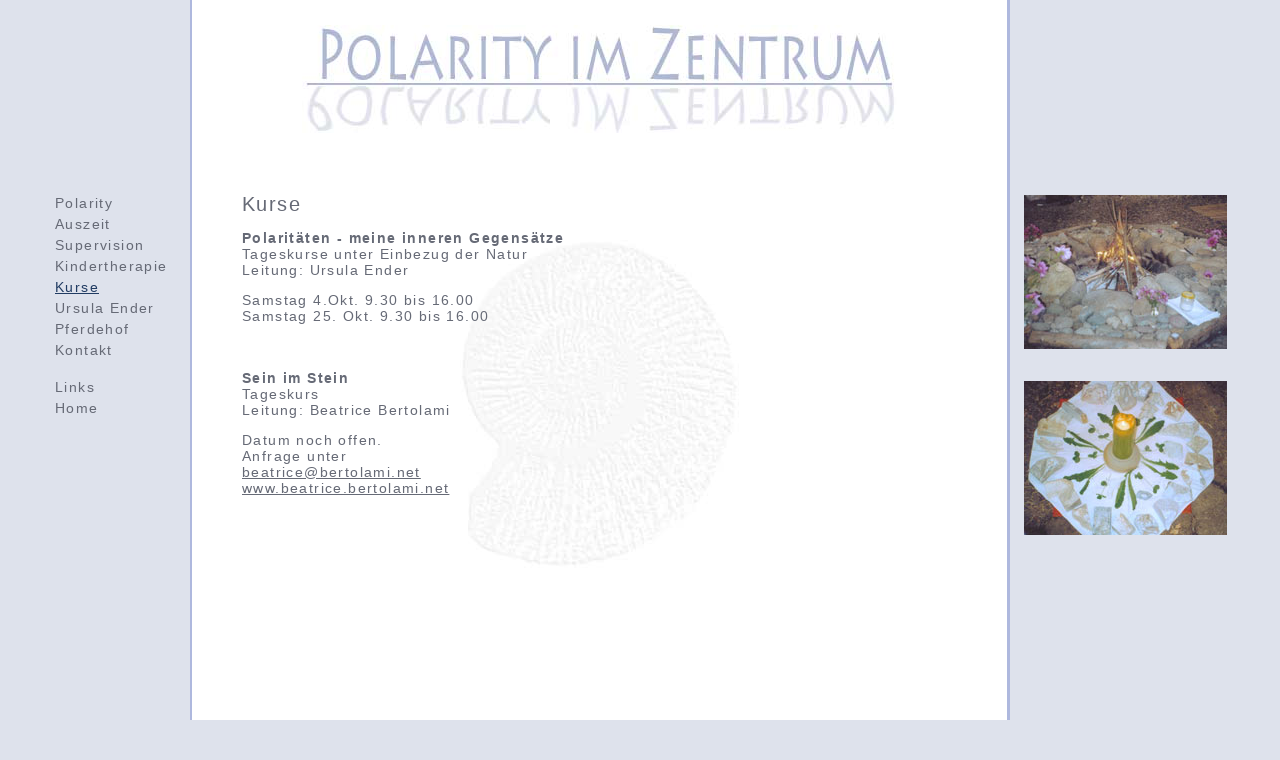

--- FILE ---
content_type: text/html
request_url: http://polarity-im-zentrum.ch/kurse.html
body_size: 1337
content:
<!DOCTYPE html PUBLIC "-//W3C//DTD XHTML 1.0 Transitional//EN" "http://www.w3.org/TR/xhtml1/DTD/xhtml1-transitional.dtd">
<html xmlns="http://www.w3.org/1999/xhtml">
<head>
<link type="text/css" href="css/ender.css" rel="stylesheet" media="screen" />
<title>Polarity, Tageskurse unter Einbezug der Natur, Sein im Stein</title>
<meta http-equiv="Content-Type" content="text/html; charset=utf-8" />
<meta name="robots" content="index, follow"/>
<meta name="country" content="Switzerland"/>
<meta name="author" content="Ursula Ender"/>
		<meta name="keywords" content="Ursula Ender, Beatrice Bertolami, Polaritäten, Polarity im Zentrum, innere Gegensätze, Polarity, Pferdehof, Auszeit, Supervision, Kindertherapie" />
		<meta name="description" content="Kurse auf dem Löörenhof, Polarity im Zentrum: &quot;Polaritäten - meine inneren Gegensätze&quot; und &quot;Sein im Stein&quot; mit Ursula Ender und Beatrice Bertolami." />
	</head>
<body>
<div id="container">
	<div id="left">
				<div id="navi">
							<ul>
								<li><a href="polarity.html">Polarity</a></li>
								<li><a href="auszeit.html">Auszeit</a></li>
								<li><a href="supervision.html">Supervision</a></li>
								<li><a href="kindertherapie.html">Kindertherapie</a></li>
								<li><a href="kurse.html"><span class="highlight">Kurse</span></a></li>
								<li><a href="ursula_ender.html">Ursula Ender</a></li>
								<li><a href="pferdehof.html">Pferdehof</a></li>
								<li><a href="kontakt.html">Kontakt</a><br />
									<br />
								</li>
								<li><a href="links.html">Links</a></li>
						<li><a href="index.html">Home</a></li>
					</ul>
				</div>
			</div>
<div id="right">
<div id="bilder">
					<p><img id="Polarit_t" src="img/steinkreis.jpg" alt="Polarität" name="Polarit_t" width="203" height="154" border="0" /><br />
						<br />
						<br />
						<img id="Mittelkreis" src="img/mitte.jpg" alt="Kerze" name="Mittelkreis" width="203" height="154" border="0" /><br />
						<br />
					</p>
				</div></div>
			<a id="oben" name="oben"></a>
			<div id="content">
				<div id="titel">
					<a href="index.html"><img src="img/titel.jpg" alt="Polarity" width="596" height="108" border="0" /></a></div>
				<div id="contenttext">
					<h1>Kurse</h1>
					<p><strong>Polaritäten - </strong><strong>meine inneren Gegensätze<br />
						</strong>Tageskurse unter Einbezug der Natur <br />
						Leitung: Ursula Ender</p>
					<p>Samstag 4.Okt. 9.30 bis 16.00<br />Samstag 25. Okt. 9.30 bis 16.00</p>
					<p><br />
						<br />
						<b>Sein im Stein  <br />
						</b>Tageskurs<br />
						Leitung: Beatrice Bertolami</p>
					<p>Datum noch offen. <br />
							Anfrage unter <br />
						<a href="mailto:beatrice@bertolami.net" target="_blank">beatrice@bertolami.net<br />
						</a><a href="http://www.beatrice.bertolami.net" target="_blank">www.beatrice.bertolami.net</a></p>
					<p align="right"></p>
					<p></p>
					<p></p>
				</div>
			</div>
		</div>
	</body>
</html>

--- FILE ---
content_type: text/css
request_url: http://polarity-im-zentrum.ch/css/ender.css
body_size: 960
content:
body { background-color: #dee2ec; font-size: 14px; color:#666a76; font-family: verdana, arial, sans-serif; font-weight: 500; letter-spacing: 0.1em; padding:0; margin:0; }
td { color: #666a76; font-size: 14px; font-family: verdana, arial, sans-serif; font-weight: 500; background-color: transparent; letter-spacing: 0.1em; margin: 0; padding: 0; }
a { color: #666a76; text-decoration: underline; }
a:active { color:#aa1a00;}
a:hover { color: #aa1a00; }
h1 { font-size: 20px; font-weight: normal; margin:0  ; padding: 0; }
h2 { font-size: 18px; font-weight: bolder; margin: 15px 0 5px; padding: 0; }
h3 { font-size: 14px; font-weight: bolder; margin: 5px 0 0; padding: 0; }
img.download {vertical-align:middle;}

/* ----------container zentriert das layout-------------- */
#container { width: 1200px; margin:0 auto; background-color: #dee2ec; }
/* -----------------Inhalt--------------------- */
#content { background-color: #ffffff; background-image: url(../img/muschel.jpg); background-repeat: no-repeat; background-position: center 240px; height: 100%; padding: 25px 0 0; margin: 0 230px 0 150px; border-right: 2pt solid #aeb8de; border-left: 2px solid #aeb8de; }

div#content { 
min-height:800px;
height:expression(this.scrollHeight > 800 ? "auto":"800px"); 
}

#titel { text-align: center; }
/* -----------contenttext--------------------------- */
#contenttext { margin-top: 60px; margin-right: 50px; margin-left: 50px; padding-bottom: 15px; }
/* --------------left------------- */
#left {
float: left;
width: 150px;
margin: 0;
padding: 0;
}
#left a { color: #666a76; text-decoration: none; }
#navi { margin-top: 195px; margin-left: 15px; }
#navi ul { margin: 0; padding: 0; list-style-type: none; list-style-image: none; }
#navi ul li { margin-bottom: 5px; }
/* --------------right------------- */
#right {
	float: right;
	width: 230px;
	margin: 0;
	padding: 0;
}
#bilder { text-align: center; margin-top: 195px; }
/* --------------class------------- */
.highlight { color: #213c63; text-decoration: underline; }
